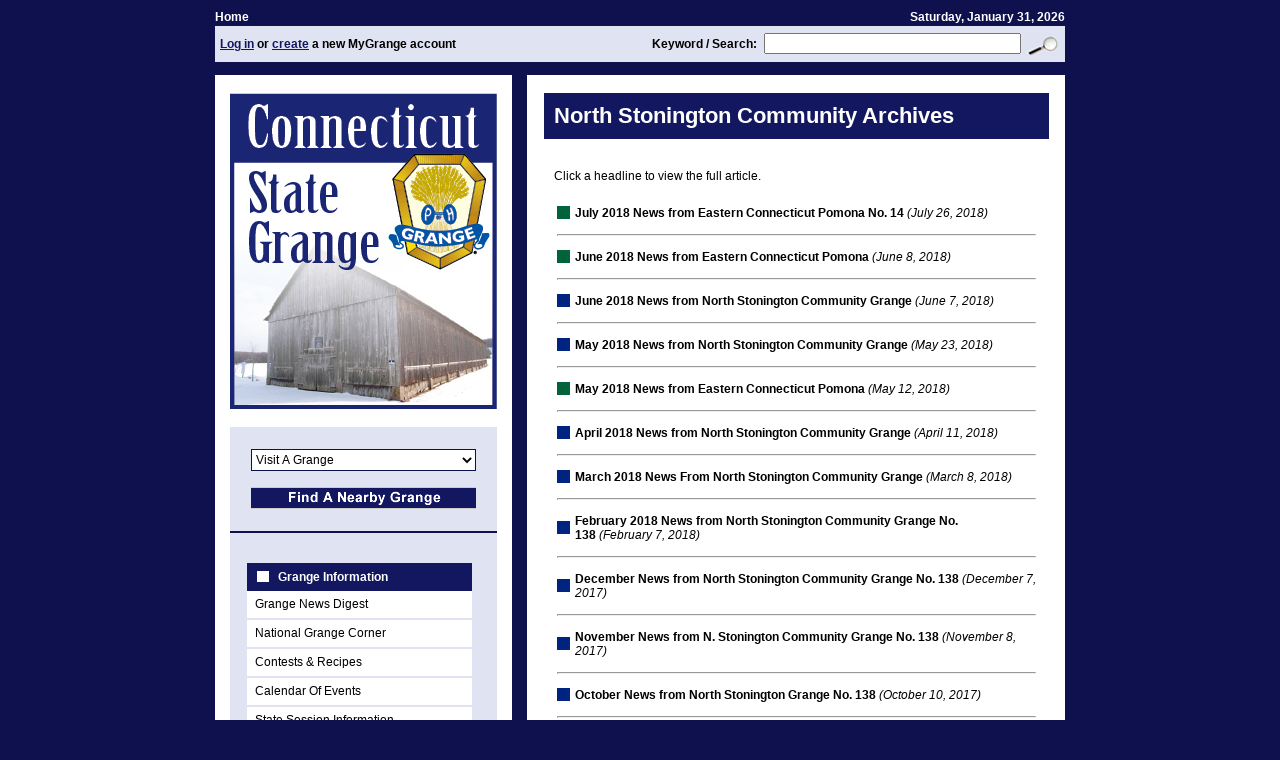

--- FILE ---
content_type: text/html
request_url: http://ctstategrange.org/RelatedArchives.asp?PageNum=6&ID=225&Type=sub
body_size: 7846
content:
<!DOCTYPE html PUBLIC "-//W3C//DTD XHTML 1.0 Transitional//EN" "http://www.w3.org/TR/xhtml1/DTD/xhtml1-transitional.dtd">
<html xmlns="http://www.w3.org/1999/xhtml">
<head>
<meta http-equiv="Content-Type" content="text/html; charset=ISO-8859-1" />
<title>Connecticut State Grange</title>
<META NAME="keywords" CONTENT="connecticut, grange, patrons of husbandry, community, service, youth, legislative, legislature, agriculture, conservation">
<META NAME="description" CONTENT="The Connecticut State Grange is a fraternal organization that supports programs of community service, family activities, legislation and other activities relevant to local communities.">
<META NAME="abstract" CONTENT="A fraternal organization that supports community service, legislation and other community activities.">
<META HTTP-EQUIV="Content-Language" CONTENT="EN">
<META NAME="author" CONTENT="Connecticut State Grange">
<META NAME="distribution" CONTENT="Global">
<META HTTP-EQUIV="Expires" CONTENT="Sat, 03 Jan 2004 04:16:55 GMT">
<META NAME="revisit-after" CONTENT="15 days">
<META NAME="copyright" CONTENT="Connecticut State Grange">
<META NAME="robots" CONTENT="FOLLOW,INDEX">
<link rel="shortcut icon" href="favicon.ico" ><link href="Includes/CSG09StyleSheet.css" rel="stylesheet" type="text/css" />
<style type="text/css">
<!--
body {
	background-color: #0E114D;
}
-->
</style></head>


<script type="text/javascript" src="includes/jquery.tools.min.js"></script>
<script type="text/javascript" src="includes/ddaccordion.js"></script>
<script type="text/javascript" src="includes/jquery.jcarousel.pack.js"></script>
<link rel="stylesheet" type="text/css" href="includes/jquery.jcarousel.css" />
<link rel="stylesheet" type="text/css" href="includes/archives.css" />

<script type="text/javascript"> 
 
jQuery(document).ready(function() {
    jQuery('#mycarousel').jcarousel({
        vertical: true,
        scroll: 7
    });
});
 
</script>






<script type="text/javascript">
/***********************************************
* Accordion Content script- (c) Dynamic Drive DHTML code library (www.dynamicdrive.com)
* Visit http://www.dynamicDrive.com for hundreds of DHTML scripts
* This notice must stay intact for legal use
***********************************************/

ddaccordion.init({
	headerclass: "headerbar", //Shared CSS class name of headers group
	contentclass: "submenu", //Shared CSS class name of contents group
	revealtype: "mouseover", //Reveal content when user clicks or onmouseover the header? Valid value: "click", "clickgo", or "mouseover"
	mouseoverdelay: 200, //if revealtype="mouseover", set delay in milliseconds before header expands onMouseover
	collapseprev: true, //Collapse previous content (so only one open at any time)? true/false
	defaultexpanded: [0], //index of content(s) open by default [index1, index2, etc] [] denotes no content
	onemustopen: true, //Specify whether at least one header should be open always (so never all headers closed)
	animatedefault: false, //Should contents open by default be animated into view?
	persiststate: true, //persist state of opened contents within browser session?
	toggleclass: ["", "selected"], //Two CSS classes to be applied to the header when it's collapsed and expanded, respectively ["class1", "class2"]
	togglehtml: ["", "", ""], //Additional HTML added to the header when it's collapsed and expanded, respectively  ["position", "html1", "html2"] (see docs)
	animatespeed: "normal", //speed of animation: integer in milliseconds (ie: 200), or keywords "fast", "normal", or "slow"
	oninit:function(headers, expandedindices){ //custom code to run when headers have initalized
		//do nothing
	},
	onopenclose:function(header, index, state, isuseractivated){ //custom code to run whenever a header is opened or closed
		//do nothing
	}
})

</script>

<style type="text/css">

.urbangreymenu{
width: 225px; /*width of menu*/
}

.urbangreymenu .headerbar{
font: bold 12px Arial;
color: white;
background: #131760 url(images/arrowstop.gif) no-repeat 8px 6px; /*last 2 values are the x and y coordinates of bullet image*/
margin-bottom: 0; /*bottom spacing between header and rest of content*/
padding: 7px 0 7px 31px; /*31px is left indentation of header text*/
}

.urbangreymenu .headerbar a{
text-decoration: none;
color: white;
display: block;
}

.urbangreymenu ul{
list-style-type: none;
margin: 0;
padding: 0;
margin-bottom: 0; /*bottom spacing between each UL and rest of content*/
}

.urbangreymenu ul li{
padding-bottom: 2px; /*bottom spacing between menu items*/
}

.urbangreymenu ul li a{
font: normal 12px Arial;
color: black;
background: #ffffff;
display: block;
padding: 5px 0;
line-height: 17px;
padding-left: 8px; /*link text is indented 8px*/
text-decoration: none;
}

.urbangreymenu ul li a:visited{
color: black;
}

.urbangreymenu ul li a:hover{ /*hover state CSS*/
color: white;
background: black;
}

</style>




<body>
<table width="850" border="0" align="center" cellpadding="0" cellspacing="0" bgcolor="#FFFFFF">
  <tr>
    <td colspan="3" bgcolor="#0E114D"><a href="home.asp" class="PageTopText">Home</a></td>
    <td bgcolor="#0E114D">&nbsp;</td>
    <td bgcolor="#0E114D"><div align="right" class="PageTopText">Saturday, January 31, 2026</div></td>
  </tr>
<tr><td colspan="5">
<table width="100%"  border="0" cellpadding="5" cellspacing="0" bgcolor="#E0E3F2">
  <tr>
    <td width="50%" valign="middle" class="LoginBoxText"><a href="mygrangelogin.asp" class="BodyTextLink">Log in</a> or <a href="createmygrangeaccount.asp" class="BodyTextLink">create</a>  a new MyGrange account</td>
    <td width="50%" align="right" valign="middle"><div align="right">
      <table width="100%" border="0" cellspacing="0" cellpadding="0">
        <tr>
          <td><form id="QuickSearch" name="QuickSearch" method="post" action="SearchResults.asp"><table width="100" border="0" align="right" cellpadding="2" cellspacing="0">
            <tr>
              <td width="67%" valign="middle" nowrap="nowrap"><div align="right" class="LoginBoxText">Keyword / Search:&nbsp;</div></td>
              <td width="27%" valign="middle"><input name="SearchText" type="text" id="SearchText" size="30" maxlength="100" /></td>
              <td width="6%" valign="middle"><div align="left"><input type="image" name="submit" src="Images/SearchIcon.gif" width="33" height="22" border="0" /></div></td>
            </tr>
            </table>
            <div align="right"></div>
        </form></td>
      </tr>
      </table>
    </div></td>
  </tr>
</table>
</td></tr>
  <tr>
    <td colspan="5" bgcolor="#0E114D"><img src="Images/spacer.gif" width="30" height="13" /></td>
  </tr>
  <tr>
    <td width="15" valign="top" bgcolor="#FFFFFF"><img src="Images/spacer.gif" width="15" height="1" /> </td>
    <td width="261" valign="top" bgcolor="#E0E3F2"><table width="90%" border="0" cellspacing="0" cellpadding="0">
        <tr>
          <td bgcolor="#FFFFFF">&nbsp;</td>
        </tr>
        <tr>
          <td>
<a href="home.asp"><img src="Images/01-January6.jpg" align="top" border="0" /></a></td>
        </tr>
        
        <tr>
          <td bgcolor="#FFFFFF">&nbsp;</td>
        </tr>
        <tr>
          <td><table width="100%" border="0" cellspacing="0" cellpadding="0">
            <tr>
              <td align="center">
<table width="100%" border="0" cellpadding="0">
<tr><td>&nbsp;</td></tr>
  <tr>
 
    <td width="100%" align="center"><form action="Granges.asp" method="post" name="GrangeJump" id="GrangeJump">
      <select class="GrangeJump" name="GrangeNum" id="GrangeNum" onchange="if (this.selectedIndex >0) window.location=this.options[this.selectedIndex].value">
        <option value="-1">Visit A Grange</option>
        
        <option value="subgrangepage.asp?GrangeID=216">Beacon Valley</option>
        
        <option value="subgrangepage.asp?GrangeID=221">Bethlehem</option>
        
        <option value="subgrangepage.asp?GrangeID=231">Bridgewater</option>
        
        <option value="subgrangepage.asp?GrangeID=230">Cannon</option>
        
        <option value="subgrangepage.asp?GrangeID=189">Cheshire</option>
        
        <option value="subgrangepage.asp?GrangeID=206">Coventry</option>
        
        <option value="subgrangepage.asp?GrangeID=210">Ekonk Community</option>
        
        <option value="subgrangepage.asp?GrangeID=185">Granby</option>
        
        <option value="subgrangepage.asp?GrangeID=394">Greenfield Hill</option>
        
        <option value="subgrangepage.asp?GrangeID=212">Harmony</option>
        
        <option value="subgrangepage.asp?GrangeID=238">Hemlock</option>
        
        <option value="subgrangepage.asp?GrangeID=223">Higganum</option>
        
        <option value="subgrangepage.asp?GrangeID=209">Hillstown</option>
        
        <option value="subgrangepage.asp?GrangeID=219">Killingly</option>
        
        <option value="subgrangepage.asp?GrangeID=228">Lyme</option>
        
        <option value="subgrangepage.asp?GrangeID=227">Norfield</option>
        
        <option value="subgrangepage.asp?GrangeID=225">North Stonington Community</option>
        
        <option value="subgrangepage.asp?GrangeID=239">Oxford</option>
        
        <option value="subgrangepage.asp?GrangeID=187">Redding</option>
        
        <option value="subgrangepage.asp?GrangeID=234">Riverton</option>
        
        <option value="subgrangepage.asp?GrangeID=197">Senexet</option>
        
        <option value="subgrangepage.asp?GrangeID=240">Simsbury</option>
        
        <option value="subgrangepage.asp?GrangeID=184">Stafford</option>
        
        <option value="subgrangepage.asp?GrangeID=233">Stonington</option>
        
        <option value="subgrangepage.asp?GrangeID=215">Taghhannuck</option>
        
        <option value="subgrangepage.asp?GrangeID=202">Vernon</option>
        
        <option value="subgrangepage.asp?GrangeID=194">Wallingford</option>
        
        <option value="subgrangepage.asp?GrangeID=199">Whigville</option>
        
        <option value="subgrangepage.asp?GrangeID=205">Winchester</option>
        
        <option value="subgrangepage.asp?GrangeID=236">Wolcott</option>
        
      </select></form></td></tr>
	  <tr><td><img src="images\spacer.gif" width="1" height="12"></td></tr>
	<tr><td><div align="center"><a href="FindAGrange.asp"><img src="images/findagrangebutton.png" border=0></a></div></td></tr>
	<tr><td>&nbsp;</td></tr>
	</table>
</td>
            </tr>
            <tr>
              <td bgcolor="#0E114D"><span class="NavigationText"><img src="Images/spacer.gif" width="25" height="2" /></span></td>
            </tr>
            <tr>
              <td valign="middle"><br /><table width="260" border="0" cellspacing="0" cellpadding="0">
  <tr>
  <td width="17">&nbsp;</td>
    <td>

<div class="urbangreymenu">

<h3 class="headerbar"><a href="#">Grange Information</a></h3>
<ul class="submenu">
<li><a href="newshome.asp" >Grange News Digest</a></li>
<li><a href="nationalgrangenews.asp">National Grange Corner</a></li>
<li><a href="contests.asp">Contests &amp; Recipes</a></li>
<li><a href="calendar.asp">Calendar Of Events</a></li>

<li><a href="statesession.asp">State Session Information</a></li>
<li><a href="downloads.asp">Downloads</a></li>
<li><a href="aboutct.asp">About The State Of Connecticut</a></li>
<li><a href="SearchSite.asp">Search Website</a></li>
</ul>

<h3 class="headerbar"><a href="#">What Is The Grange</a></h3>
<ul class="submenu">
<li><a href="grangestructure.asp">Structure Of The Grange</a></li>
<li><a href="actiongrangepage.asp">Take Action</a></li>
<li><a href="missionstatement.asp">Mission Statement</a></li>
</ul>

<h3 class="headerbar"><a href="#">Granges In Connecticut</a></h3>
<ul class="submenu">
<li><a href="subordinategrangelist.asp" >Subordinate Granges</a></li>
<li><a href="pomonagranges.asp">Pomona Granges</a></li>
<li><a href="juniorgranges.asp">Junior Granges</a></li>
</ul>

<h3 class="headerbar"><a href="#">Officers & Directors</a></h3>
<ul class="submenu">
<li><a href="presidentsmessage.asp" >President's Message</a></li>
<li><a href="lecturerscorner.asp">Lecturer's Corner</a></li>
<li><a href="chaplainscorner.asp">Chaplain's Corner</a></li>
<li><a href="stateofficers.asp">Officers' Directory</a></li>
<li><a href="deputies.asp">Deputies</a></li>
<li><a href="committees.asp">Directors</a></li>
</ul>

<h3 class="headerbar"><a href="#">Committees & Services</a></h3>
<ul class="submenu">
<li><a href="legislativelyspeaking.asp">Legislatively Speaking</a></li>
<li><a href="cwacorner.asp" >Family Activities</a></li>
<li><a href="agriculturecorner.asp">Agriculture & Conservation</a></li>
<li><a href="publicitycorner.asp">Public Relations</a></li>
<li><a href="youth.asp">Youth Connection</a></li>
<li><a href="juniorgrangecorner.asp">Junior Grange Corner</a></li>
<li><a href="communityservice.asp">Community Service</a></li>
<li><a href="studentloan.asp">Education Committee</a></li>
<li><a href="codereading.asp">Ritual</a></li>
<li><a href="ctgrangerpage.asp">Connecticut Granger</a></li>
<li><a href="campbergerpage.asp">Camp Maud Isbell Berger</a></li>
<li><a href="creditunion.asp">Credit Union (NSFCU)</a></li>
</ul>

<h3 class="headerbar"><a href="#">Grange Membership</a></h3>
<ul class="submenu">
<li><a href="membershipcorner.asp">Membership Corner</a></li>
<li><a href="membershipbenefits.asp" >Benefits Of Grange Membership</a></li>
<li><a href="howcanijoin.asp">How Can I Join?</a></li>
</ul>

<h3 class="headerbar"><a href="#">Grange Scrapbook</a></h3>
<ul class="submenu">
<li><a href="historiancorner.asp">State Historian's Corner</a></li>
<li><a href="csghistory.asp" >History Of The CT Grange</a></li>
<li><a href="founderspage.asp">Grange Founders</a></li>
<li><a href="paststatemasters.asp">Past State Masters</a></li>
<li><a href="PastVotingDelegates.asp">Past Voting Delegates</a></li>
<li><a href="ctagfairpage.asp">Connecticut Agricultural Fair</a></li>
<li><a href="scrapbookintro.asp">Scrapbook</a></li>
</ul>

<h3 class="headerbar"><a href="#">Contact Us</a></h3>
<ul class="submenu">
<li><a href="contactus.asp" >Contact Information</a></li>
<li><a href="tell-a-friend.asp">Tell A Friend</a></li>
<li><a href="emailgranges.asp">E-Mail A Grange</a></li>
<li><a href="aboutmygrange.asp">MyGrange Account</a></li>
<li><a href="ctgrangemobile.asp">Mobile Website</a></li>
<li><a href="media.asp">Media / Press Releases</a></li>
<li><a href="webpages.asp">Grange Websites</a></li>
</ul>

<h3 class="headerbar"><a href="#">Links</a></h3>
<ul class="submenu">
<li><a href="socialmedia.asp">Social Media Links</a></li>
<li><a href="grangelinks.asp" >Other Grange Websites</a></li>
<li><a href="ctlinks.asp">Connecticut Links</a></li>
<li><a href="fairlinks.asp">Links To Fairs & Festivals</a></li>
<li><a href="otherlinks.asp">Other Links Of Interest</a></li>
</ul>



</div>
</td>
  </tr>
</table>
</td>
            </tr>
            <tr>
              <td align="center"><div align="center"><img src="Images/spacer.gif" width="1" height="1" align="top" /><br />
                <br />
              </div></td>
            </tr>
          </table></td>
        </tr>
    </table>    </td>
    <td width="15" valign="top" bgcolor="#FFFFFF"><img src="Images/spacer.gif" width="15" height="1" /></td>
    <td width="15" bgcolor="#0E114D">&nbsp;</td>
    <td  valign="top"><table width="100%" border="0" cellspacing="0" cellpadding="0">
      <tr>
        <td width="100%"><table width="100%" border="0" cellspacing="0" cellpadding="0">
           <tr>
            <td width="3%" valign="top"><img src="Images/spacer.gif" width="15" height="15" /></td>
            <td width="94%" align="left" valign="top">&nbsp;</td>
            <td width="3%" valign="top"><img src="Images/spacer.gif" width="1" height="15" /></td>
          </tr>
         <tr>
            <td width="3%" height="94" valign="top"><img src="Images/spacer.gif" width="15" height="15" /></td>
            <td width="94%" align="left" valign="top"><table width="100%" border="0" cellspacing="0" cellpadding="10">
                <tr>
                  <td valign="top" bgcolor="#131760"><span class="ColumnLabelReverse">North Stonington Community Archives</span></td>
                </tr>
                <tr>
                  <td width="81%" valign="top"></td>
                </tr>
                <tr>
                  <td valign="top" class="BodyText">Click a headline to view the full article.</td>
                </tr>
                <tr>
                  <td valign="top">
<table width="100%" border="0" cellspacing="0" cellpadding="3" align="left">


               
              <tr> 
                <td valign="top">
				<table width="100%" cellpadding="0" cellspacing="0" border="0"><tr><td width="18"><div align="left"><img src="images/Greendot.jpg" width="13" height="13"></div></td><td><div align="left" class="BodyTextBold"><a href="showarticle.asp?ID=7537" class="BodyTextBold" onMouseOver="this.className='BodyTextLink';" onMouseOut="this.className='BodyTextBold';">July 2018 News from Eastern Connecticut Pomona No. 14</a><span class="BodyTextItalic">&nbsp;(July 26, 2018)</span></div></td></table></td></tr>
<tr><td><hr /></td></tr>

               
              <tr> 
                <td valign="top">
				<table width="100%" cellpadding="0" cellspacing="0" border="0"><tr><td width="18"><div align="left"><img src="images/Greendot.jpg" width="13" height="13"></div></td><td><div align="left" class="BodyTextBold"><a href="showarticle.asp?ID=7514" class="BodyTextBold" onMouseOver="this.className='BodyTextLink';" onMouseOut="this.className='BodyTextBold';">June 2018 News from Eastern Connecticut Pomona</a><span class="BodyTextItalic">&nbsp;(June 8, 2018)</span></div></td></table></td></tr>
<tr><td><hr /></td></tr>

               
              <tr> 
                <td valign="top">
				<table width="100%" cellpadding="0" cellspacing="0" border="0"><tr><td width="18"><div align="left"><img src="images/Bluedot.jpg" width="13" height="13"></div></td><td><div align="left" class="BodyTextBold"><a href="showarticle.asp?ID=7518" class="BodyTextBold" onMouseOver="this.className='BodyTextLink';" onMouseOut="this.className='BodyTextBold';">June 2018 News from North Stonington Community Grange</a><span class="BodyTextItalic">&nbsp;(June 7, 2018)</span></div></td></table></td></tr>
<tr><td><hr /></td></tr>

               
              <tr> 
                <td valign="top">
				<table width="100%" cellpadding="0" cellspacing="0" border="0"><tr><td width="18"><div align="left"><img src="images/Bluedot.jpg" width="13" height="13"></div></td><td><div align="left" class="BodyTextBold"><a href="showarticle.asp?ID=7497" class="BodyTextBold" onMouseOver="this.className='BodyTextLink';" onMouseOut="this.className='BodyTextBold';">May 2018 News from North Stonington Community Grange</a><span class="BodyTextItalic">&nbsp;(May 23, 2018)</span></div></td></table></td></tr>
<tr><td><hr /></td></tr>

               
              <tr> 
                <td valign="top">
				<table width="100%" cellpadding="0" cellspacing="0" border="0"><tr><td width="18"><div align="left"><img src="images/Greendot.jpg" width="13" height="13"></div></td><td><div align="left" class="BodyTextBold"><a href="showarticle.asp?ID=7492" class="BodyTextBold" onMouseOver="this.className='BodyTextLink';" onMouseOut="this.className='BodyTextBold';">May 2018 News from Eastern Connecticut Pomona</a><span class="BodyTextItalic">&nbsp;(May 12, 2018)</span></div></td></table></td></tr>
<tr><td><hr /></td></tr>

               
              <tr> 
                <td valign="top">
				<table width="100%" cellpadding="0" cellspacing="0" border="0"><tr><td width="18"><div align="left"><img src="images/Bluedot.jpg" width="13" height="13"></div></td><td><div align="left" class="BodyTextBold"><a href="showarticle.asp?ID=7456" class="BodyTextBold" onMouseOver="this.className='BodyTextLink';" onMouseOut="this.className='BodyTextBold';">April 2018 News from North Stonington Community Grange</a><span class="BodyTextItalic">&nbsp;(April 11, 2018)</span></div></td></table></td></tr>
<tr><td><hr /></td></tr>

               
              <tr> 
                <td valign="top">
				<table width="100%" cellpadding="0" cellspacing="0" border="0"><tr><td width="18"><div align="left"><img src="images/Bluedot.jpg" width="13" height="13"></div></td><td><div align="left" class="BodyTextBold"><a href="showarticle.asp?ID=7423" class="BodyTextBold" onMouseOver="this.className='BodyTextLink';" onMouseOut="this.className='BodyTextBold';">March 2018 News From North Stonington Community Grange</a><span class="BodyTextItalic">&nbsp;(March 8, 2018)</span></div></td></table></td></tr>
<tr><td><hr /></td></tr>

               
              <tr> 
                <td valign="top">
				<table width="100%" cellpadding="0" cellspacing="0" border="0"><tr><td width="18"><div align="left"><img src="images/Bluedot.jpg" width="13" height="13"></div></td><td><div align="left" class="BodyTextBold"><a href="showarticle.asp?ID=7396" class="BodyTextBold" onMouseOver="this.className='BodyTextLink';" onMouseOut="this.className='BodyTextBold';">February 2018 News from North Stonington Community Grange No. 138</a><span class="BodyTextItalic">&nbsp;(February 7, 2018)</span></div></td></table></td></tr>
<tr><td><hr /></td></tr>

               
              <tr> 
                <td valign="top">
				<table width="100%" cellpadding="0" cellspacing="0" border="0"><tr><td width="18"><div align="left"><img src="images/Bluedot.jpg" width="13" height="13"></div></td><td><div align="left" class="BodyTextBold"><a href="showarticle.asp?ID=7343" class="BodyTextBold" onMouseOver="this.className='BodyTextLink';" onMouseOut="this.className='BodyTextBold';">December News from North Stonington Community Grange No. 138</a><span class="BodyTextItalic">&nbsp;(December 7, 2017)</span></div></td></table></td></tr>
<tr><td><hr /></td></tr>

               
              <tr> 
                <td valign="top">
				<table width="100%" cellpadding="0" cellspacing="0" border="0"><tr><td width="18"><div align="left"><img src="images/Bluedot.jpg" width="13" height="13"></div></td><td><div align="left" class="BodyTextBold"><a href="showarticle.asp?ID=7312" class="BodyTextBold" onMouseOver="this.className='BodyTextLink';" onMouseOut="this.className='BodyTextBold';">November News from N. Stonington Community Grange No. 138</a><span class="BodyTextItalic">&nbsp;(November 8, 2017)</span></div></td></table></td></tr>
<tr><td><hr /></td></tr>

               
              <tr> 
                <td valign="top">
				<table width="100%" cellpadding="0" cellspacing="0" border="0"><tr><td width="18"><div align="left"><img src="images/Bluedot.jpg" width="13" height="13"></div></td><td><div align="left" class="BodyTextBold"><a href="showarticle.asp?ID=7272" class="BodyTextBold" onMouseOver="this.className='BodyTextLink';" onMouseOut="this.className='BodyTextBold';">October News from North Stonington Grange No. 138</a><span class="BodyTextItalic">&nbsp;(October 10, 2017)</span></div></td></table></td></tr>
<tr><td><hr /></td></tr>

               
              <tr> 
                <td valign="top">
				<table width="100%" cellpadding="0" cellspacing="0" border="0"><tr><td width="18"><div align="left"><img src="images/Greendot.jpg" width="13" height="13"></div></td><td><div align="left" class="BodyTextBold"><a href="showarticle.asp?ID=7226" class="BodyTextBold" onMouseOver="this.className='BodyTextLink';" onMouseOut="this.className='BodyTextBold';">September News from New London County Pomona</a><span class="BodyTextItalic">&nbsp;(September 13, 2017)</span></div></td></table></td></tr>
<tr><td><hr /></td></tr>

               
              <tr> 
                <td valign="top">
				<table width="100%" cellpadding="0" cellspacing="0" border="0"><tr><td width="18"><div align="left"><img src="images/Bluedot.jpg" width="13" height="13"></div></td><td><div align="left" class="BodyTextBold"><a href="showarticle.asp?ID=7230" class="BodyTextBold" onMouseOver="this.className='BodyTextLink';" onMouseOut="this.className='BodyTextBold';">September News from North Stonington Community Grange</a><span class="BodyTextItalic">&nbsp;(September 8, 2017)</span></div></td></table></td></tr>
<tr><td><hr /></td></tr>

               
              <tr> 
                <td valign="top">
				<table width="100%" cellpadding="0" cellspacing="0" border="0"><tr><td width="18"><div align="left"><img src="images/Greendot.jpg" width="13" height="13"></div></td><td><div align="left" class="BodyTextBold"><a href="showarticle.asp?ID=7182" class="BodyTextBold" onMouseOver="this.className='BodyTextLink';" onMouseOut="this.className='BodyTextBold';">August News From New London County Pomona</a><span class="BodyTextItalic">&nbsp;(August 10, 2017)</span></div></td></table></td></tr>
<tr><td><hr /></td></tr>

               
              <tr> 
                <td valign="top">
				<table width="100%" cellpadding="0" cellspacing="0" border="0"><tr><td width="18"><div align="left"><img src="images/Bluedot.jpg" width="13" height="13"></div></td><td><div align="left" class="BodyTextBold"><a href="showarticle.asp?ID=7185" class="BodyTextBold" onMouseOver="this.className='BodyTextLink';" onMouseOut="this.className='BodyTextBold';">August News from North Stonington Community Grange</a><span class="BodyTextItalic">&nbsp;(August 9, 2017)</span></div></td></table></td></tr>
<tr><td><hr /></td></tr>

               
              <tr> 
                <td valign="top">
				<table width="100%" cellpadding="0" cellspacing="0" border="0"><tr><td width="18"><div align="left"><img src="images/Greendot.jpg" width="13" height="13"></div></td><td><div align="left" class="BodyTextBold"><a href="showarticle.asp?ID=7152" class="BodyTextBold" onMouseOver="this.className='BodyTextLink';" onMouseOut="this.className='BodyTextBold';">July News From New London County Pomona</a><span class="BodyTextItalic">&nbsp;(July 10, 2017)</span></div></td></table></td></tr>
<tr><td><hr /></td></tr>

               
              <tr> 
                <td valign="top">
				<table width="100%" cellpadding="0" cellspacing="0" border="0"><tr><td width="18"><div align="left"><img src="images/Bluedot.jpg" width="13" height="13"></div></td><td><div align="left" class="BodyTextBold"><a href="showarticle.asp?ID=7156" class="BodyTextBold" onMouseOver="this.className='BodyTextLink';" onMouseOut="this.className='BodyTextBold';">July News from North Stonington Community Grange</a><span class="BodyTextItalic">&nbsp;(July 8, 2017)</span></div></td></table></td></tr>
<tr><td><hr /></td></tr>

               
              <tr> 
                <td valign="top">
				<table width="100%" cellpadding="0" cellspacing="0" border="0"><tr><td width="18"><div align="left"><img src="images/Bluedot.jpg" width="13" height="13"></div></td><td><div align="left" class="BodyTextBold"><a href="showarticle.asp?ID=7118" class="BodyTextBold" onMouseOver="this.className='BodyTextLink';" onMouseOut="this.className='BodyTextBold';">June News from North Stonington Community Grange</a><span class="BodyTextItalic">&nbsp;(June 8, 2017)</span></div></td></table></td></tr>
<tr><td><hr /></td></tr>

               
              <tr> 
                <td valign="top">
				<table width="100%" cellpadding="0" cellspacing="0" border="0"><tr><td width="18"><div align="left"><img src="images/Pinkdot.jpg" width="13" height="13"></div></td><td><div align="left" class="BodyTextBold"><a href="showarticle.asp?ID=7089" class="BodyTextBold" onMouseOver="this.className='BodyTextLink';" onMouseOut="this.className='BodyTextBold';">Connecticut State Grange to host Let's Celebrate Day June 11th</a><span class="BodyTextItalic">&nbsp;(JUNE 3, 2017)</span></div></td></table></td></tr>
<tr><td><hr /></td></tr>

               
              <tr> 
                <td valign="top">
				<table width="100%" cellpadding="0" cellspacing="0" border="0"><tr><td width="18"><div align="left"><img src="images/Greendot.jpg" width="13" height="13"></div></td><td><div align="left" class="BodyTextBold"><a href="showarticle.asp?ID=7114" class="BodyTextBold" onMouseOver="this.className='BodyTextLink';" onMouseOut="this.className='BodyTextBold';">June News From New London County Pomona</a><span class="BodyTextItalic">&nbsp;(June 1, 2017)</span></div></td></table></td></tr>
<tr><td><hr /></td></tr>

               
              <tr> 
                <td valign="top">
				<table width="100%" cellpadding="0" cellspacing="0" border="0"><tr><td width="18"><div align="left"><img src="images/Greendot.jpg" width="13" height="13"></div></td><td><div align="left" class="BodyTextBold"><a href="showarticle.asp?ID=7070" class="BodyTextBold" onMouseOver="this.className='BodyTextLink';" onMouseOut="this.className='BodyTextBold';">May News From New London County Pomona</a><span class="BodyTextItalic">&nbsp;(May 12, 2017)</span></div></td></table></td></tr>
<tr><td><hr /></td></tr>

               
              <tr> 
                <td valign="top">
				<table width="100%" cellpadding="0" cellspacing="0" border="0"><tr><td width="18"><div align="left"><img src="images/Bluedot.jpg" width="13" height="13"></div></td><td><div align="left" class="BodyTextBold"><a href="showarticle.asp?ID=7075" class="BodyTextBold" onMouseOver="this.className='BodyTextLink';" onMouseOut="this.className='BodyTextBold';">May News from North Stonington Community Grange</a><span class="BodyTextItalic">&nbsp;(May 10, 2017)</span></div></td></table></td></tr>
<tr><td><hr /></td></tr>

               
              <tr> 
                <td valign="top">
				<table width="100%" cellpadding="0" cellspacing="0" border="0"><tr><td width="18"><div align="left"><img src="images/Bluedot.jpg" width="13" height="13"></div></td><td><div align="left" class="BodyTextBold"><a href="showarticle.asp?ID=7034" class="BodyTextBold" onMouseOver="this.className='BodyTextLink';" onMouseOut="this.className='BodyTextBold';">April News from North Stonington Community Grange</a><span class="BodyTextItalic">&nbsp;(April 23, 2017)</span></div></td></table></td></tr>
<tr><td><hr /></td></tr>

               
              <tr> 
                <td valign="top">
				<table width="100%" cellpadding="0" cellspacing="0" border="0"><tr><td width="18"><div align="left"><img src="images/Greendot.jpg" width="13" height="13"></div></td><td><div align="left" class="BodyTextBold"><a href="showarticle.asp?ID=7029" class="BodyTextBold" onMouseOver="this.className='BodyTextLink';" onMouseOut="this.className='BodyTextBold';">April News From New London County Pomona</a><span class="BodyTextItalic">&nbsp;(April 10, 2017)</span></div></td></table></td></tr>
<tr><td><hr /></td></tr>

               
              <tr> 
                <td valign="top">
				<table width="100%" cellpadding="0" cellspacing="0" border="0"><tr><td width="18"><div align="left"><img src="images/Bluedot.jpg" width="13" height="13"></div></td><td><div align="left" class="BodyTextBold"><a href="showarticle.asp?ID=6989" class="BodyTextBold" onMouseOver="this.className='BodyTextLink';" onMouseOut="this.className='BodyTextBold';">March News from North Stonington Community Grange</a><span class="BodyTextItalic">&nbsp;(March 8, 2017)</span></div></td></table></td></tr>
<tr><td><hr /></td></tr>


        <tr><td><table  border="0" cellpadding="3" cellspacing="0">
          <tr> 
      <td align="center" valign="middle"><a href="RelatedArchives.asp?PageNum=5&ID=225&Type=sub" class="BodyTextLink"><</a></td>
      
            <td  align="center" valign="middle"><div align="center"><a href="RelatedArchives.asp?PageNum=1&ID=225&Type=sub" class="BodyTextLink">1</a></div></td>
		      
            <td  align="center" valign="middle"><div align="center"><a href="RelatedArchives.asp?PageNum=2&ID=225&Type=sub" class="BodyTextLink">2</a></div></td>
		      
            <td  align="center" valign="middle"><div align="center"><a href="RelatedArchives.asp?PageNum=3&ID=225&Type=sub" class="BodyTextLink">3</a></div></td>
		      
            <td  align="center" valign="middle"><div align="center"><a href="RelatedArchives.asp?PageNum=4&ID=225&Type=sub" class="BodyTextLink">4</a></div></td>
		      
            <td  align="center" valign="middle"><div align="center"><a href="RelatedArchives.asp?PageNum=5&ID=225&Type=sub" class="BodyTextLink">5</a></div></td>
		      
            <td  align="center" valign="middle"><div align="center" class="BodyTextBold">6</div></td>
		      
            <td  align="center" valign="middle"><div align="center"><a href="RelatedArchives.asp?PageNum=7&ID=225&Type=sub" class="BodyTextLink">7</a></div></td>
		      
            <td  align="center" valign="middle"><div align="center"><a href="RelatedArchives.asp?PageNum=8&ID=225&Type=sub" class="BodyTextLink">8</a></div></td>
		      
            <td  align="center" valign="middle"><div align="center"><a href="RelatedArchives.asp?PageNum=9&ID=225&Type=sub" class="BodyTextLink">9</a></div></td>
		      
            <td  align="center" valign="middle"><div align="center"><a href="RelatedArchives.asp?PageNum=10&ID=225&Type=sub" class="BodyTextLink">10</a></div></td>
		      
            <td  align="center" valign="middle"><div align="center"><a href="RelatedArchives.asp?PageNum=11&ID=225&Type=sub" class="BodyTextLink">11</a></div></td>
		      
            <td  align="center" valign="middle"><div align="center"><a href="RelatedArchives.asp?PageNum=12&ID=225&Type=sub" class="BodyTextLink">12</a></div></td>
		      
            <td  align="center" valign="middle"><div align="center"><a href="RelatedArchives.asp?PageNum=13&ID=225&Type=sub" class="BodyTextLink">13</a></div></td>
		      
            <td  align="center" valign="middle"><div align="center"><a href="RelatedArchives.asp?PageNum=14&ID=225&Type=sub" class="BodyTextLink">14</a></div></td>
		      
            <td  align="center" valign="middle"><div align="center"><a href="RelatedArchives.asp?PageNum=15&ID=225&Type=sub" class="BodyTextLink">15</a></div></td>
		      <td align="center" valign="middle"><a href="RelatedArchives.asp?PageNum=7&ID=225&Type=sub" class="BodyTextLink" >></a></td>
        
            </tr>
           </table></td></tr>
    
    </table>
    
</td>
                </tr>
            </table>
            </td>
            <td width="3%" valign="top"><img src="Images/spacer.gif" width="1" height="650" /></td>
          </tr>
          <tr>
            <td  colspan="2" valign="top">&nbsp;</td>
            <td valign="top"><img src="Images/spacer.gif" width="15" height="15" /></td>
          </tr>
          
          
          
          
          
          
          
          
          
          
          
          
          
          
          <tr><td colspan="3">
<table width="100%" cellpadding="0" cellspacing="0" >
<tr>
  <td bgcolor="#0E114D">&nbsp;</td>
  <td bgcolor="#0E114D">&nbsp;</td>
  <td align="center" valign="top" bgcolor="#0E114D">&nbsp;</td>
</tr>
<tr>
        <td width="48%"><table width="100%" border="0" cellspacing="15" cellpadding="0">
          <tr>
            <td align="center" valign="top"><div align="center"><a href="contests.asp"><img src="Images/RecipesContestsBox1.jpg" width="226" height="69" border="0" /></a></div></td>
          </tr>
          <tr>
            <td align="center" valign="top"><div align="center"><a href="downloads.asp"><img src="Images/DownloadsBox1.jpg" width="226" height="69" border="0" /></a></div></td>
          </tr>
          
        </table></td>
        <td width="3%" bgcolor="#0E114D"><div align="center"><span class="NavigationText"><img src="Images/spacer.gif" width="15" height="15" /></span></div></td>
        <td width="49%" align="center" valign="top"><table width="100%" border="0" cellspacing="15" cellpadding="0">
          <tr>
            <td align="center" valign="top"><div align="center"><a href="membershipcorner.asp"><img src="Images/MembershipBox1.jpg" width="226" height="69" border="0" /></a></div></td>
          </tr>
          <tr>
            <td align="center" valign="top"><div align="center"><a href="statesession.asp"><img src="Images/StateSessionBox1.jpg" width="226" height="69" border="0" align="top" /></a></div></td>
          </tr>
        </table></td>
      </tr>
<tr>
  <td bgcolor="#0E114D">&nbsp;</td>
  <td bgcolor="#0E114D">&nbsp;</td>
  <td align="center" valign="top" bgcolor="#0E114D">&nbsp;</td>
</tr>
<tr><td colspan="3"><div align="center"><a href="http://www.nationalgrange.org" target="_blank"><img src="Images/NationalAd.jpg" width="510" height="135" border="0" /></a></div></td>
</tr>
      </table>          
          
          
          
          </td></tr>
          
          
          
        </table></td>
      </tr>
    </table>    </td>
  </tr>
  <tr>
    <td bgcolor="#FFFFFF" class="CopyrightText">&nbsp;</td>
    <td bgcolor="#FFFFFF" class="CopyrightText">&nbsp;</td>
    <td bgcolor="#FFFFFF" class="CopyrightText">&nbsp;</td>
    <td bgcolor="#0E114D" class="CopyrightText">&nbsp;</td>
  </tr>
  <tr>
    <td colspan="5" bgcolor="#0E114D" class="CopyrightText"><img src="Images/spacer.gif" width="30" height="12" /></td>
  </tr>
  <tr>
    <td colspan="5" bgcolor="#0E114D"><table width="100%" border="0" cellspacing="0" cellpadding="0">
  <tr>
    <td width="54%"><div align="left" class="CopyrightText">&copy; 2026 The Connecticut State Grange. All Rights Reserved.</div></td>
    <td width="46%"><div align="right"><a href="privacy.asp" class="CopyrightTextLink">Privacy Policy</a></div></td>
  </tr>
</table></td>
  </tr>
</table>
<div align="center"></div>

<map name="Map" id="Map"><area shape="rect" coords="3,19,56,76" href="presidentsmessage.asp" />
<area shape="rect" coords="59,19,110,75" href="lecturerscorner.asp" />
<area shape="rect" coords="115,21,168,75" href="chaplainscorner.asp" />
<area shape="rect" coords="173,20,225,76" href="juniorgrangecorner.asp" />
</map></body>
</html>


--- FILE ---
content_type: text/css
request_url: http://ctstategrange.org/Includes/CSG09StyleSheet.css
body_size: 1351
content:
@charset "UTF-8";
.CopyrightText {
	font-family: Arial, Helvetica, sans-serif;
	font-size: 10px;
	font-style: normal;
	font-weight: normal;
	color: #FFFFFF;
	text-decoration: none;
}
.PageTopText {
	font-family: Arial, Helvetica, sans-serif;
	font-size: 12px;
	font-style: normal;
	font-weight: bold;
	color: #FFFFFF;
	text-decoration: none;
}
.NavigationText {
	font-family: Arial, Helvetica, sans-serif;
	font-size: 14px;
	font-style: normal;
	font-weight: bold;
	color: #000000;
	text-decoration: none;
}
.BodyText {
	font-family: Arial, Helvetica, sans-serif;
	font-size: 12px;
	font-style: normal;
	font-weight: normal;
	color: #000000;
	text-decoration: none;
}
.BodyTextItalic {
	font-family: Arial, Helvetica, sans-serif;
	font-size: 12px;
	font-style: italic;
	font-weight: normal;
	color: #000000;
	text-decoration: none;
}
.BodyTextBold {
	font-family: Arial, Helvetica, sans-serif;
	font-size: 12px;
	font-style: normal;
	font-weight: bold;
	color: #000000;
	text-decoration: none;
}
.BodyTextBoldItalic {
	font-family: Arial, Helvetica, sans-serif;
	font-size: 12px;
	font-style: italic;
	font-weight: bold;
	color: #000000;
	text-decoration: none;
}
.BodyTextLink {
	font-family: Arial, Helvetica, sans-serif;
	font-size: 12px;
	font-style: normal;
	font-weight: bold;
	color: #131760;
	text-decoration: underline;
}
.BodyTextLinkItalic {
	font-family: Arial, Helvetica, sans-serif;
	font-size: 12px;
	font-style: italic;
	font-weight: bold;
	color: #131760;
	text-decoration: underline;
}
.ColumnLabelReverse {
	font-family: Arial, Helvetica, sans-serif;
	font-size: 22px;
	font-style: normal;
	font-weight: bold;
	color: #FFFFFF;
	text-decoration: none;
	line-height: normal;
}
.WhiteBoxHeader {
	font-family: Arial, Helvetica, sans-serif;
	font-size: 22px;
	font-style: normal;
	font-weight: bold;
	color: #FFFFFF;
	text-decoration: none;
	line-height: 44px;
}
.WhiteBoxFooter {
	font-family: Arial, Helvetica, sans-serif;
	font-size: 11px;
	font-style: normal;
	font-weight: bold;
	color: #FFFFFF;
	text-decoration: none;
	line-height: 24px;
}
.PhotoCaptionBody {
	font-family: Arial, Helvetica, sans-serif;
	font-size: 12px;
	font-style: normal;
	font-weight: normal;
	color: #000000;
	text-decoration: none;
	line-height: 18px;
}
.PhotoCaptionBodyBold {
	font-family: Arial, Helvetica, sans-serif;
	font-size: 12px;
	font-style: normal;
	font-weight: bold;
	color: #000000;
	text-decoration: none;
	line-height: 18px;
}
.PhotoCaptionHed {
	font-family: Arial, Helvetica, sans-serif;
	font-size: 14px;
	font-style: normal;
	font-weight: bold;
	color: #131760;
	text-decoration: none;
}
.SmPhotoAttribution {
	font-family: Arial, Helvetica, sans-serif;
	font-size: 11px;
	font-style: normal;
	font-weight: normal;
	color: #000000;
	text-decoration: none;
	line-height: normal;
}
.SmPhotoAttributionBold {
	font-family: Arial, Helvetica, sans-serif;
	font-size: 11px;
	font-style: normal;
	font-weight: bold;
	color: #000000;
	text-decoration: none;
	line-height: normal;
}
.SmPhotoAttributionLink {
	font-family: Arial, Helvetica, sans-serif;
	font-size: 11px;
	font-style: normal;
	font-weight: bold;
	color: #131760;
	text-decoration: underline;
	line-height: normal;
}
.SubHedTextBold {
	font-family: Arial, Helvetica, sans-serif;
	font-size: 14px;
	font-style: normal;
	font-weight: bold;
	color: #000000;
	text-decoration: none;
}
.MedTextBoldItalic {
	font-family: Arial, Helvetica, sans-serif;
	font-size: 16px;
	font-style: italic;
	font-weight: bold;
	color: #000000;
	text-decoration: none;
}
.BlueMedBoldHed {
	font-family: Arial, Helvetica, sans-serif;
	font-size: 16px;
	font-style: normal;
	font-weight: bold;
	color: #131760;
	text-decoration: none;
}
.WhiteAdCopy-Med {
	font-family: Arial, Helvetica, sans-serif;
	font-size: 18px;
	font-style: normal;
	font-weight: bold;
	color: #FFFFFF;
	text-decoration: none;
	line-height: normal;
}
.WhiteNewsHead {
	font-family: Arial, Helvetica, sans-serif;
	font-size: 18px;
	font-style: normal;
	font-weight: bold;
	color: #FFFFFF;
	text-decoration: none;
	line-height: normal;
}
.ArticleHedBold {
	font-family: Arial, Helvetica, sans-serif;
	font-size: 16px;
	font-style: normal;
	font-weight: bold;
	color: #000000;
	text-decoration: none;
}
.WhiteCalendarDates {
	font-family: Arial, Helvetica, sans-serif;
	font-size: 14px;
	font-style: normal;
	font-weight: bold;
	color: #FFFFFF;
	text-decoration: none;
	line-height: normal;
}
.ArticleContinued {
	font-family: Arial, Helvetica, sans-serif;
	font-size: 10px;
	font-weight: bold;
	font-style: italic;
	color: #000000;
	text-decoration: none;
}
.ArticleContinuedOff {
	font-family: Arial, Helvetica, sans-serif;
	font-size: 10px;
	font-weight: bold;
	font-style: italic;
	color: #000000;
	text-decoration: underline;
}
.ArticleContinuedOn {
	font-family: Arial, Helvetica, sans-serif;
	font-size: 10px;
	font-weight: bold;
	font-style: italic;
	color: #00247D;
	text-decoration: underline;
}
.ArticleDate {
	font-family: Arial, Helvetica, sans-serif;
	font-size: 12px;
	font-weight: bold;
}
.ArticleBodyLinkOff {
	font-family: Arial, Helvetica, sans-serif;
	font-size: 12px;
	color: #000000;
	text-decoration: underline;
}
.ArticleBody {
	font-family: Arial, Helvetica, sans-serif;
	font-size: 12px;
	color: #000000;
}
.GrangeJump {
	font-family: Arial, Helvetica, sans-serif;
	font-size: 12px;
	font-style: normal;
	font-weight: normal;
	color: #000000;
	text-decoration: none;
	background-color: #FFFFFF;
	width: 225px;
	height: 22px;
	border: thin solid #0E114D;
}
.AnnouncementHeader {
	font-family: Arial, Helvetica, sans-serif;
	font-size: 16px;
	font-weight: bold;
	color: #131760;
	text-decoration: none;
}
.AnnouncementBody {
	font-family: Arial, Helvetica, sans-serif;
	font-size: 14px;
	font-weight: normal;
	color: #000000;
	text-decoration: none;
}
.ShareLink {
	font-family: Arial, Helvetica, sans-serif;
	font-size: 11.5px;
	font-style: normal;
	font-weight: bold;
	color: #000000;
	text-decoration: none;
	line-height: normal;
}
.LoginBoxText {
	font-family: Arial, Helvetica, sans-serif;
	font-size: 12px;
	font-style: normal;
	font-weight: bold;
	color: #000000;
	text-decoration: none;
	line-height: normal;
}
.BlueQuickLinksHed {
	font-family: Arial, Helvetica, sans-serif;
	font-size: 16px;
	font-style: normal;
	font-weight: bold;
	color: #131760;
	text-decoration: none;
	line-height: normal;
}
.BlueQuickLinksBody {
	font-family: Arial, Helvetica, sans-serif;
	font-size: 14px;
	font-style: normal;
	font-weight: bold;
	color: #131760;
	text-decoration: underline;
	line-height: normal;
}
.CommitteeLabelLink {
	font-family: Arial, Helvetica, sans-serif;
	font-size: 14px;
	font-style: normal;
	font-weight: bold;
	color: #131760;
	text-decoration: underline;
	line-height: normal;
}
.BodyTextBoldRed {
	font-family: Arial, Helvetica, sans-serif;
	font-size: 12px;
	font-style: normal;
	font-weight: bold;
	color: #FF0000;
	text-decoration: none;
}
.AlertTextLight {
	font-family: Arial, Helvetica, sans-serif;
	font-size: 22px;
	font-style: normal;
	font-weight: normal;
	color: #FFFFFF;
	text-decoration: none;
	line-height: 44px;
}
.AlertTextLightLink {
	font-family: Arial, Helvetica, sans-serif;
	font-size: 22px;
	font-style: normal;
	font-weight: normal;
	color: #FFFFFF;
	text-decoration: underline;
	line-height: 44px;
}
.ResolutionYear {
	font-family: Arial, Helvetica, sans-serif;
	font-size: 16px;
	font-style: normal;
	font-weight: bold;
	color: #000000;
	text-decoration: none;
}
.BodyTextSmall {
	font-family: Arial, Helvetica, sans-serif;
	font-size: 11px;
	font-style: normal;
	font-weight: normal;
	color: #000000;
	text-decoration: none;
	line-height: normal;
}
.AuthenticationError {
	font-family: Arial, Helvetica, sans-serif;
	font-size: 16px;
	font-style: normal;
	font-weight: bold;
	color: #FF0000;
	text-decoration: none;
}
.BodyTextRed {
	font-family: Arial, Helvetica, sans-serif;
	font-size: 12px;
	font-style: normal;
	font-weight: normal;
	color: #FF0000;
	text-decoration: none;
}
.photocategorybox {
	background-color: #E0E3F2;
	height: 175px;
	width: 150px;
	position: relative;
}
.AlertTextDarkLink {
	font-family: Arial, Helvetica, sans-serif;
	font-size: 22px;
	font-style: normal;
	font-weight: normal;
	color: #000000;
	text-decoration: underline;
	line-height: 44px;
}
.AlertTextDark {
	font-family: Arial, Helvetica, sans-serif;
	font-size: 22px;
	font-style: normal;
	font-weight: normal;
	color: #000000;
	text-decoration: none;
	line-height: 44px;
}
.CopyrightTextLink {
	font-family: Arial, Helvetica, sans-serif;
	font-size: 10px;
	font-style: normal;
	font-weight: normal;
	color: #FFFFFF;
	text-decoration: underline;
}
.EventHeadLink {
	font-family: Arial, Helvetica, sans-serif;
	font-size: 14px;
	font-style: normal;
	font-weight: bold;
	color: #131760;
	text-decoration: underline;
}


--- FILE ---
content_type: text/css
request_url: http://ctstategrange.org/includes/archives.css
body_size: 538
content:
.jcarousel-container-vertical {
	width: 215px;
	height: 264px;
	background: #ffffff;
	border: 1px solid #fff;
}

.jcarousel-clip-vertical {
	top: 15px;
	width: 215px;
	height: 235px;
	margin: 0 5px;
	z-index: 20;
}

#mycarousel li,
.jcarousel-item-vertical,
.jcarousel-item-placeholder-vertical {
	width: 215px;
	height: auto;
	margin: 5px 0;
}

.jcarousel-item h3,
.jcarousel-item p {
    margin: 0;
    font-size: 90%;
}

.jcarousel-next-vertical {
	position: absolute;
	bottom: 0;
	left: 0px;
	width: 215px;
	height: 14px;
	cursor: pointer;
	border-top: 1px solid #fff;
	background: #b7b7d1 url(../images/arrow-down.gif) no-repeat center;
}

.jcarousel-next-disabled-vertical {
    cursor: default;
    opacity: .5;
    -moz-opacity: .5;
    filter: alpha(opacity=00);
}

.jcarousel-prev-vertical {
	position: absolute;
	top: 0;
	left: 0;
	width: 215px;
	height: 14px;
	cursor: pointer;
	border-bottom: 1px solid #fff;
	background: #b7b7d1 url(../images/arrow-up.gif) no-repeat center;
}

.jcarousel-prev-disabled-vertical {
    cursor: default;
    opacity: .5;
    -moz-opacity: .5;
    filter: alpha(opacity=00);
}
